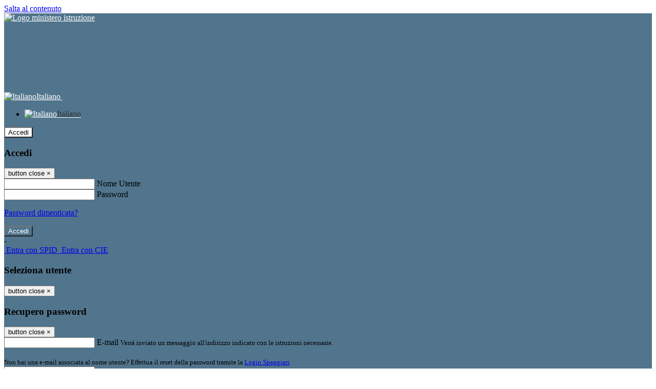

--- FILE ---
content_type: text/html; charset=UTF-8
request_url: https://www.icdelianuova.edu.it/pagine/pon
body_size: 16678
content:

<!DOCTYPE html>
<html lang="it">
<head>
<title>PON | Istituto Comprensivo Delianuova</title>
<meta http-equiv="Content-Type" content="text/html; charset=UTF-8">
<meta name="viewport" content="width=device-width, initial-scale=1, shrink-to-fit=no">
<meta name="title" content="PON | Istituto Comprensivo Delianuova">
<meta name="description" content="PON">
<meta name="keywords" content="">
<meta name="pvw-sede_codice" content="RCME0040">
<meta name="category" content="Education">


<meta property="og:locale" content="it">
<meta property="og:type" content="article">
<meta property="og:title" content="PON">
<meta property="og:description" content="PON">
<meta property="og:image" content="">



<link rel="icon" href="https://scaling.spaggiari.eu/RCME0040/favicon/99.png&amp;rs=%2FtccTw2MgxYfdxRYmYOB6AaWDwig7Mjl0zrQBslusFLrgln8v1dFB63p5qTp4dENr3DeAajXnV%2F15HyhNhRR%2FG8iNdqZaJxyUtaPePHkjhBWQioJKGUGZCYSU7n9vRa%2FmjC9hNCI%2BhCFdoBQkMOnT4UzIQUf8IQ%2B8Qm0waioy5M%3D">
<link rel="apple-touch-icon" href="https://scaling.spaggiari.eu/RCME0040/favicon/99.png&amp;rs=%2FtccTw2MgxYfdxRYmYOB6AaWDwig7Mjl0zrQBslusFLrgln8v1dFB63p5qTp4dENr3DeAajXnV%2F15HyhNhRR%2FG8iNdqZaJxyUtaPePHkjhBWQioJKGUGZCYSU7n9vRa%2FmjC9hNCI%2BhCFdoBQkMOnT4UzIQUf8IQ%2B8Qm0waioy5M%3D">

<link rel="stylesheet" href="/pvw2/css/bootstrap-italia.min.css?v=20260121">
<link rel="stylesheet" href="/pvw2/css/font-awesome.css?v=20260121">
<link rel="stylesheet" href="/pvw2/css/xfonts.css?v=20260121">
<link rel="stylesheet" href="/pvw2/css/common.css?v=20260121">
<link rel="stylesheet" href="/pvw2/css/spid.css?v=20260121">
<link rel="stylesheet" href="/commons/lib/jsx/jQuery/plugins/realperson/jquery.realperson.css?v=20260121">

<style>
body
{
font-family: 'Titillium Web';
background-color: #FFFFFF;
}



a, a:hover
{
color: #0000EE;
}

.form-check [type="checkbox"]:checked + label::after
{
border-color: #333;
background-color: #333;
color: #fff;
}

.login_bg
{
background-color: #51758D;
}

.login_text, .login_text:hover
{
color: #FFFFFF;
}

.logo_bg
{
background-color: #FFFFFF;
}

.logo_text, .logo_text:hover
{
color: #000000;
}

.menu_bg
{
background-color: #F5F5F5;
}

.menu_text, .menu_text:hover
{
color: #000000;
}

.footer_bg
{
background-color: #51758D;
}

.footer_text, .footer_text:hover
{
color: #FFFFFF;
}

.primario_text, .primario_text:hover
{
color: #354D5C;
}

.secondario_text, .secondario_text:hover
{
color: #333333;
}


/*===================================================*/
/* Personalizzazione Sfondo Testata / Menù / Footer */
/*=================================================*/

.it-header-wrapper .it-header-slim-wrapper {
background: #51758D;
}

.it-header-slim-wrapper .it-header-slim-wrapper-content a {
color: #FFFFFF;
}

.it-header-slim-wrapper .it-header-slim-wrapper-content .modal a {
color: #0000EE;
}

.it-header-slim-wrapper .it-header-slim-wrapper-content a .icon {
fill: #FFFFFF;
}

.it-header-wrapper .it-header-center-wrapper {
background-color: #FFFFFF!important;
}

.it-header-center-wrapper .it-header-center-content-wrapper .it-brand-wrapper a {
color: #000000;
}

.it-header-wrapper .it-header-navbar-wrapper {
background: #F5F5F5;
}

.navbar .navbar-collapsable .navbar-nav li a.nav-link {
color: #000000;
}

.navbar .navbar-collapsable .navbar-nav li a.nav-link.dropdown-toggle svg {
fill: #000000;
}

.it-header-wrapper .it-header-navbar-wrapper .custom-navbar-toggler svg
{
fill: #FFFFFF;
}



/*==========================================*/
/* Sezione Footer */
/*==========================================*/

.it-footer .it-footer-main {
background-color: #51758D;
}

.it-footer-main
{
font-family: "Titillium Web"!important;
color: #FFFFFF;
}

.it-footer-main h3{
color: #FFFFFF;
}

.it-footer-main a{
color: #FFFFFF;
}


/*==========================================*/
/* Login / Social */
/*==========================================*/

.it-header-slim-wrapper .it-header-slim-wrapper-content .header-slim-right-zone .it-access-top-wrapper button {
background: #FFFFFF;
color: #000000;
}

.it-header-slim-wrapper .it-header-slim-wrapper-content .header-slim-right-zone .it-access-top-wrapper input {
background: #FFFFFF;
color: #000000;
}

.it-header-slim-wrapper .it-header-slim-wrapper-content .header-slim-right-zone .it-access-top-wrapper button:hover {
background: #FFFFFF;
}

.it-header-slim-wrapper .it-header-slim-wrapper-content .header-slim-right-zone .link-list-wrapper ul li a span {
color: #333;
}

.it-nav-wrapper .it-header-center-wrapper .it-header-center-content-wrapper .it-right-zone {
color: #000000;
}

.it-nav-wrapper .it-header-center-wrapper .it-header-center-content-wrapper .it-right-zone .it-socials ul .icon {
fill: #000000;
}

.it-nav-wrapper .it-header-center-wrapper .it-header-center-content-wrapper .it-right-zone .it-socials ul li a:hover .icon {
fill: #51758D;
}

img.avatar-profile {
border: 2px solid #FFFFFF;
}

/*==========================================*/
/* Login Modal Form */
/*==========================================*/

.modal-dialog .modal-content .md-form label.active {
color: #51758D;
}

.modal-dialog .modal-content .btn.color-box {
color: #FFFFFF;
}

.modal-dialog .modal-content .color-box {
background: #51758D!important;
}

.modal-dialog .modal-content .btn .fab {
color: #51758D!important;
}


/*==========================================*/
/* Logo - Intestazione*/
/*==========================================*/
.it-brand-wrapper .testo_t1, .it-brand-wrapper .testo_t2, .it-brand-wrapper .testo_t3
{
font-family: 'Titillium Web';
color: #000000;
}


/*==========================================*/
/* Menu di navigazione*/
/*==========================================*/

.it-header-navbar-wrapper .link-list-wrapper ul li a span {
color: #333333!important;
}

.it-header-navbar-wrapper .link-list-wrapper ul li a:hover span {
color: #333333!important;
}

.it-header-wrapper .it-nav-wrapper .it-header-navbar-wrapper.sticky
{
background-color: #F5F5F5;
}

.navbar .dropdown-menu
{
background-color: #FFFFFF;
}

.navbar .dropdown-menu::before {
background-color: #FFFFFF;
}


/*==========================================*/
/* Sezione News */
/*==========================================*/

.sezione-notizie .card .card-body h3.card-title {
color: #354D5C;
}

.sezione-notizie a.read-more {
color: #333333;
}

.sezione-notizie .card .card-body h3 a {
color: #354D5C;
}

.sezione-notizie .card .card-body h3 a:hover {
color: #354D5C;
}

.sezione-notizie .card .card-body p {
font-family: "Titillium Web";
}

.sezione-notizie .card .card-body p {
color: #333333;
}

.sezione-notizie .card:hover
{
outline: 3px solid #0000EE;
}


/*==========================================*/
/* Sezione news a scorrimento */
/*==========================================*/

.sezione-scorrimento .card .card-body h3 a
{
color: #354D5C;
}


/*==========================================*/
/* Widgets */
/*==========================================*/

#amministrativo .sezione-ammin:hover
{
outline: 3px solid #0000EE;
}

.sezione-widgets .widget:hover, .sezione-widgets .widget-servizi:hover
{
outline: 3px solid #0000EE;
}


/*==========================================*/
/* Eventi */
/*==========================================*/

.planning-calendar {
font-family: "Titillium Web";
}

.planning-day-listed:focus {
background-color: #FFFFFF;
}

.planning-day.planning-day-today {
background-color: #FFFFFF;
}

.latest-news-feed .latest-news-feed-header{
background-color: #51758D;
color: #FFFFFF;
}

.latest-news-feed .latest-news-feed-body h3 a,
.latest-news-feed .latest-news-feed-body h3 a:hover{
color: #354D5C;
font-family: "Titillium Web";
}

.planning-day.planning-day-today .planning-day-num
{
color: #000000;
}

.planning-day.planning-day-listed.focus--mouse .planning-day-num
{
color: #000000;
}

.planning-day.planning-day-listed:focus .planning-day-num
{
color: #000000;
}

/*==========================================*/
/* Back to top */
/*==========================================*/

.back-to-top, .back-to-top:hover {
background: #FFFFFF;
}

.icon-light {
fill: #000000 !important;
}

/*==========================================*/
/* Breadcrumb & Bottone Scarica Visualizza */
/*==========================================*/

.breadcrumb-container .breadcrumb .breadcrumb-item.active a {
color: #354D5C;
}

.breadcrumb-container .breadcrumb .breadcrumb-item a {
color: #333;
}


.btn-warning {
color: #fff!important;
background-color: #51758D;
border-color: #51758D;
}

.btn-warning:hover {
color: #fff!important;
background-color: #3f3e3e;
border-color: #3f3e3e;
}

/*==========================================*/
/* Pagina Semplice */
/*==========================================*/

.contenuto-sito h1
{
color: #354D5C;
}

.contenuto-sito p a {
color: #0000EE;
}

/*==========================================*/
/* Gruppo di Pagine */
/*==========================================*/

.contenuto-sito .section-gruppo-pagina .content-index--menu ul.lv1 li.list-element.lv1>.media {
background-color: #51758D;
color: #FFFFFF!important;
border-bottom: 0px;
}

.contenuto-sito .section-gruppo-pagina .content-index--menu ul.lv1 li.list-element.lv1>.media a {
color: #FFFFFF!important;
border-bottom: 0px;
}


/*==========================================*/
/* Panoramica */
/*==========================================*/

.contenuto-sito.contenuto-panoramica .section_title
{
background: #F5F5F5;
}

.contenuto-sito.contenuto-panoramica h1, .contenuto-sito.contenuto-panoramica p
{
color: #000000;
}


/*==========================================*/
/* Schede / Servizi */
/*==========================================*/

.contenuto-schede-index .section_title
{
background: #F5F5F5;
}

.contenuto-schede-index .section_title h1, .contenuto-schede-index .section_title p
{
color: #000000;
}


/*==========================================*/
/* News */
/*==========================================*/
.contenuto-sito .pagina .card.card-big .flag-icon{
background: #51758D;
}

.contenuto-sito .pagina .card.border-left-card {
border-left: 5px solid #51758D;
}

.contenuto-sito .pagina .card.card-big .card-body p{
font-family: "Titillium Web",Geneva,Tahoma,sans-serif;
}


/*==========================================*/
/* Amministrazione / Albo */
/*==========================================*/

.amministrazione-trasparente .indice .categorie li.categorie-item.titolo_trasparenza {
background-color: #51758D!important;
}

.amministrazione-trasparente .indice .categorie li.categorie-item.titolo_trasparenza label{
color: #FFFFFF!important;
}

.amministrazione-trasparente .indice .categorie li.categorie-item.oggetto_trasparenza a{
color: #354D5C;
}

.badge-light{
color: #FFFFFF;
background-color: #51758D;
}

/* Colonna DX*/

.amministrazione-trasparente .trasparenza-content .tabella-ricerca .search-table2 button{
border: 1px solid #ddd;
background: #fff;
}

.amministrazione-trasparente .trasparenza-content #box-search {
border: 1px solid #ddd;
background: #fff;
}

.amministrazione-trasparente .trasparenza-content #box-categoria {
border: 1px solid #ddd;
background: #fff;
}

.amministrazione-trasparente .trasparenza-content #box-search .form_sez_trasparenza {
color: #767676!important;
}

.amministrazione-trasparente .trasparenza-content #box-categoria .select_trasparenza {
color: #333333;
}


/*==========================================*/
/* Pagina Speciale 1 */
/*==========================================*/

.tabella-standard #testata-tabella, .tabella-standard2 #testata-tabella
{
background:#51758D;
color:#FFFFFF;
}

table .odd{
background:#f9f9f9;
}
table .even{
background:#eee;
}

.tabella #testata-tabella{
background:#51758D;
color:white;
}

.tabella td, .tabella th{
border: 1px solid #fff;
}

span.orari-precise {
color: #333;
}

span.docente-attivo {
color: #333;
}

#serbatoio-pon #testata-serbatoio {
background:#51758D;
color:white;
}

#serbatoio-pon td, #serbatoio-pon th{
border: 1px solid #ccc;
}

/*==========================================*/
/* Pagina Speciale 2: Galleria Video; */
/*==========================================*/

.contenuto-sito .boxvideo {
background-color: #eee;
}

.contenuto-sito .box-video{
background: #fff;
box-shadow: 0 1px 1px rgba(0, 0, 0, 0.15);
}

.video-card-slide .it-video-card-slide {
border: 1px solid #e3e4e6;
}

.video-card-slide .it-video-card-slide .owl-nav button{
background-color: #51758D;
color: #fff;
}

.video-card-slide .it-video-card-slide .owl-dots .owl-dot {
background: #51758D;
}

/*==========================================*/
/* Pagina Speciale 3: Contatti */
/*==========================================*/

.sezione-contatti {
border: 1px solid #e3e3e3;
background-color: #f5f5f5;
}

.sezione-contatti .contact-dati .unico-info p{
color: #354D5C;
}

.sezione-contatti .contact-dati .unico-info a{
color: #000;
}

.sezione-contatti .card:after {
background-color: #fff;
}

.sezione-contatti .title-contact h3 {
color: #354D5C;
}

.sezione-contatti .form-group .input-group-text {
color: #495057;
background-color: #e9ecef;
border: 1px solid #ced4da;
border-radius: .25rem;
}

.sezione-contatti .form-group .input-group input {
border-top: 1px solid #f5f5f5;
}

.sezione-contatti .card-body .send-button .btn-rounded {
color: #333333;
background-color: #FFFFFF;
}

/* ---------------------------*/

.sezione-informazione-scuola {
border: 1px solid #e3e3e3;
background-color: #f5f5f5;
}

.sezione-informazione-scuola #tabelle-orari {
background-color: #fff;
}

.sezione-informazione-scuola #tabelle-orari td {
border: 1px solid#ccc;
}

.sezione-informazione-scuola .nota-bene a {
color: #354D5C;
}


/*==========================================*/
/* Varie */
/*==========================================*/

.rssmaintitle
{
background-color: #51758D;
color: #FFFFFF;
}

.rsstitle
{
color: #354D5C;
}

.rsstext
{
color: #333333;
}

:focus:not(.focus--mouse):not([data-focus-mouse="true"]) {
border-color: #0000EE !important;
box-shadow: 0 0 0 2px #0000EE !important;
outline: 0 !important;
}


/*==========================================*/
/* MEDIA QUERIES */
/*==========================================*/

@media (max-width: 1200px) and (min-width: 992px){

}

@media (max-width: 991px) and (min-width: 768px){
.it-header-wrapper .it-header-navbar-wrapper {
background: none;
color: #FFFFFF;
}

img.avatar-profile {
border: 2px solid #FFFFFF;
}

.navbar .navbar-collapsable .menu-wrapper {
background-color: #F5F5F5;
}

.navbar .navbar-collapsable .navbar-nav li a.nav-link {
color: #000000;
}

.it-header-navbar-wrapper .link-list-wrapper ul li h3 {
color: #000000;
}

.navbar .navbar-collapsable .navbar-nav li a.nav-link.dropdown-toggle svg {
fill: #000000;
}

.it-header-navbar-wrapper .link-list-wrapper ul li a span {
color: #333333!important;
}

.it-header-navbar-wrapper .link-list-wrapper ul li a:hover span {
color: #333333!important;
}

.amministrazione-trasparente .trasparenza-content #box-categoria .select_trasparenza {
color: #333333;
}
}

@media (max-width: 767px) and (min-width: 408px){
}

@media (max-width: 767px){
.it-header-wrapper .it-header-navbar-wrapper {
background: none;
color: #FFFFFF;
}

img.avatar-profile {
border: 2px solid #FFFFFF;
}

.navbar .navbar-collapsable .menu-wrapper {
background-color: #F5F5F5;
}

.navbar .navbar-collapsable .navbar-nav li a.nav-link {
color: #000000;
}


.it-header-navbar-wrapper .link-list-wrapper ul li h3 {
color: #000000;
}

.navbar .navbar-collapsable .navbar-nav li a.nav-link.dropdown-toggle svg {
fill: #000000;
}

.it-header-navbar-wrapper .link-list-wrapper ul li a span {
color: #333333!important;
}

.it-header-navbar-wrapper .link-list-wrapper ul li a:hover span {
color: #333333!important;
}

.video-card-slide .it-video-card-slide {
border: 1px solid #e3e4e6;
}
}
</style>




<link rel="stylesheet" href="/pvw2/css/fotorama.css?v=20260121">
<!-- <link rel="stylesheet" href="/pvw2/lib/js/jstree/themes/default/style.min.css"> -->





<!-- matomo:na -->

</head>


<body>
<a class="skip-link screen-reader-text" href="#maincontent">Salta al contenuto</a>
<header class="it-header-wrapper">
<div class="it-header-slim-wrapper">
<div class="container">
<div class="row">
<div class="col-12">
<div class="it-header-slim-wrapper-content">
<div class="nav-mobile">

<a href="https://www.miur.gov.it/" target="_blank" title="Link ministero istruzione"><img src="/pvw2/img/logo-ministero.png" class="img-ministero" alt="Logo ministero istruzione"></a>


</div>
<!-- Sezione Autenticazione / Scelta Lingua -->
<div class="header-slim-right-zone">
<!-- multilang space -->

<div class="nav-item dropdown">
<a class="nav-link dropdown-toggle" href="#" data-toggle="dropdown" aria-expanded="false">
<img src="/pvw2/img/langs/it.png" alt="Italiano" class="lang-icon"><span class="d-none d-md-block ml-1" aria-hidden="true">Italiano</span>
<svg class="icon d-none d-lg-block">
<use xlink:href="/pvw2/img/sprite.svg#it-expand"></use>
</svg>
</a>
<div class="dropdown-menu">
<div class="row">
<div class="col-12">
<div class="link-list-wrapper">
<ul class="link-list">

<li>
<a class="list-item language_select active" href="#" data-lang="it">
<img src="/pvw2/img/langs/it.png" alt="Italiano" class="lang-icon"><span class="ml-1" aria-hidden="true">Italiano</span>
</a>
</li>


</ul>
</div>
</div>
</div>
</div>
</div>


<div class="it-access-top-wrapper">

<button class="btn btn-primary btn-sm" data-toggle="modal" data-target="#LoginModalForm"><i aria-hidden="true" class="fa fa-user-circle"></i> Accedi</button>


</div>
</div>

<!-- Modal cerca -->

<div class="modal fade" id="searchModal" tabindex="-1" role="dialog" aria-labelledby="searchModalTitle" style="display: none;" aria-hidden="true">
<div class="modal-dialog" role="document">
<div class="modal-content">
<form role="search" action="/cerca">
<div class="modal-header-fullsrc">
<div class="container">
<div class="row">
<div class="col-11">
<h2 class="modal-title" id="searchModalTitle">
Cerca
</h2>
</div>
<div class="col-1 pt-xl-3 pt-2">
<button type="button" class="close" data-dismiss="modal" aria-label="Chiudi ricerca" aria-hidden="false">
<svg class="icon">
<use xlink:href="/pvw2/img/sprite.svg#it-close-big"></use>
</svg>
</button>
</div>
</div>
</div>
</div>
<div class="modal-body-search">
<div class="container">
<div class="row" aria-hidden="false">
<div class="col-lg-12 col-md-12 col-sm-12">
<div class="form-group">
<div class="input-group">
<label for="cerca-txt" class="sr-only active">Cerca</label>
<input type="hidden" name="tipo" value="cerca">
<input type="text" name="cerca_sito" class="form-control" id="cerca-txt" placeholder="Cerca nel sito" data-element="search-modal-input">
<div class="input-group-append">
<button type="submit" class="btn btn-secondary mt-2" data-element="search-submit">Cerca</button>
</div>
</div>
</div>
</div>
</div>
<div class="row">
<div class="col-12">

<fieldset class="mb-3">
<legend>Filtra per argomento</legend>

<a href="/cerca?tag=consigli di classe"><span class="badge badge-outline-primary rounded-pill p-2 mb-2">Consigli di classe</span></a>


<a href="/cerca?tag=consigli di istituto"><span class="badge badge-outline-primary rounded-pill p-2 mb-2">Consigli di istituto</span></a>


<a href="/cerca?tag=didattica"><span class="badge badge-outline-primary rounded-pill p-2 mb-2">Didattica</span></a>


<a href="/cerca?tag=istituto"><span class="badge badge-outline-primary rounded-pill p-2 mb-2">Istituto</span></a>


<a href="/cerca?tag=offerta formativa"><span class="badge badge-outline-primary rounded-pill p-2 mb-2">Offerta formativa</span></a>


<a href="/cerca?tag=organigramma"><span class="badge badge-outline-primary rounded-pill p-2 mb-2">Organigramma</span></a>


<a href="/cerca?tag=privacy"><span class="badge badge-outline-primary rounded-pill p-2 mb-2">Privacy</span></a>


<a href="/cerca?tag=ragioneria"><span class="badge badge-outline-primary rounded-pill p-2 mb-2">Ragioneria</span></a>


<a href="/cerca?tag=regolamento d&#039;istituto"><span class="badge badge-outline-primary rounded-pill p-2 mb-2">Regolamento d&#039;istituto</span></a>


<a href="/cerca?tag=scuola dell&#039;infanzia"><span class="badge badge-outline-primary rounded-pill p-2 mb-2">Scuola dell&#039;infanzia</span></a>


<a href="/cerca?tag=scuola primaria"><span class="badge badge-outline-primary rounded-pill p-2 mb-2">Scuola primaria</span></a>


<a href="/cerca?tag=scuola secondaria"><span class="badge badge-outline-primary rounded-pill p-2 mb-2">Scuola secondaria</span></a>


<a href="/cerca?tag=segreteria"><span class="badge badge-outline-primary rounded-pill p-2 mb-2">Segreteria</span></a>


<a href="/cerca?tag=sicurezza"><span class="badge badge-outline-primary rounded-pill p-2 mb-2">Sicurezza</span></a>


</fieldset>


</div>
</div>
</div>
</div>
</form>
</div>
</div>
</div>


<!-- /Modal cerca -->

<!-- Modal Login -->
<div class="modal fade" id="LoginModalForm" tabindex="-1" role="dialog" aria-labelledby="myModalLabel" aria-hidden="true">
<div class="modal-dialog" role="document">
<div class="modal-content login-form">
<div class="modal-testata text-center">
<h3 class="modal-title w-100 dark-grey-text font-weight-bold my-3" id="myModalLabel"><strong>Accedi</strong></h3>
<button type="button" class="close" data-dismiss="modal" aria-label="Close"><span class="sr-only">button close</span>
<span aria-hidden="true">&times;</span>
</button>
</div>
<div class="modal-body mx-4">
<div class="md-form mb-5">
<input type="email" id="accedi-mail" class="form-control validate">
<label data-error="wrong" data-success="right" for="accedi-mail">Nome Utente</label>
</div>
<div class="md-form pb-3">
<input type="password" id="accedi-pwd" class="form-control validate">
<label data-error="wrong" data-success="right" for="accedi-pwd">Password</label>
<p class="font-small color-text d-flex justify-content-end"><a href="#" class="color-text ml-1 pwd-reset">Password dimenticata?</a></p>
</div>
<div class="md-form pb-1">
<div class="alert alert-danger accedi-error d-none" role="alert">

</div>
</div>
<div class="text-center mb-3">
<input type="button" value="Accedi" class="btn color-box btn-block btn-rounded z-depth-1a btn-accedi"/>
</div>
<div class="text-center mb-3">
-
</div>
<div class="text-center mb-3">
<a href="#" class="spid_btn italia-it-button italia-it-button-size-m button-spid" aria-haspopup="true" aria-expanded="false"
onclick="window.location.href='https://web.spaggiari.eu/home/app/default/loginsp.php?act=spidLoginPV&custcode=RCME0040&fin=https%3A%2F%2Fwww.icdelianuova.edu.it%2Fpvw2%2Fapp%2Fdefault%2Fpvwauthspid.php%3Fact%3DloginSPID%26rel%3DaHR0cHM6Ly93d3cuaWNkZWxpYW51b3ZhLmVkdS5pdC9wYWdpbmUvcG9u'">
<span class="italia-it-button-icon">
<img src="/home/img/spid_btn/spid-ico-circle-bb.svg" onerror="this.src='/home/img/spid_btn/spid-ico-circle-bb.png'; this.onerror=null;" alt="" />
</span>
<span class="italia-it-button-text">Entra con SPID</span>
</a>
<a href="#" class="spid_btn italia-it-button italia-it-button-size-m button-spid" aria-haspopup="true" aria-expanded="false"
onclick="window.location.href='https://web.spaggiari.eu/home/app/default/loginsp.php?act=spidLoginPV&custcode=RCME0040&fin=https%3A%2F%2Fwww.icdelianuova.edu.it%2Fpvw2%2Fapp%2Fdefault%2Fpvwauthspid.php%3Fact%3DloginSPID%26rel%3DaHR0cHM6Ly93d3cuaWNkZWxpYW51b3ZhLmVkdS5pdC9wYWdpbmUvcG9u'">
<span class="italia-it-button-icon">
<img src="/home/img/cie-graphics-master/SVG/Logo_CIE_ID.svg" onerror="this.src='/home/img/cie-graphics-master/PNG/entra con cie.png'; this.onerror=null;" alt="" />
</span>
<span class="italia-it-button-text">Entra con CIE</span>
</a>
</div>
</div>
</div>
</div>
</div>
<!-- /Modal Login -->

<!-- Modal selezione utente -->
<div class="modal fade" id="UserSelectModalForm" tabindex="-1" role="dialog" aria-labelledby="myModalLabel2" aria-hidden="true">
<div class="modal-dialog" role="document">
<div class="modal-content login-form">
<div class="modal-testata text-center">
<h3 class="modal-title w-100 dark-grey-text font-weight-bold my-3" id="myModalLabel2"><strong>Seleziona utente</strong></h3>
<button type="button" class="close" data-dismiss="modal" aria-label="Close"><span class="sr-only">button close</span>
<span aria-hidden="true">&times;</span>
</button>
</div>
<div class="modal-body mx-4">

</div>
</div>
</div>
</div>
<!-- /Modal selezione utente -->

<!-- Modal pwd dimenticata -->
<div class="modal fade" id="ForgotPwdModalForm" tabindex="-1" role="dialog" aria-labelledby="myModalLabel3" aria-hidden="true">
<div class="modal-dialog" role="document">
<div class="modal-content login-form">
<div class="modal-testata text-center">
<h3 class="modal-title w-100 dark-grey-text font-weight-bold my-3" id="myModalLabel3"><strong>Recupero password</strong></h3>
<button type="button" class="close" data-dismiss="modal" aria-label="Close"><span class="sr-only">button close</span>
<span aria-hidden="true">&times;</span>
</button>
</div>
<div class="modal-body mx-4">
<form id="pvw-reminder-form">
<div class="md-form pb-3">
<input type="email" id="forgot-mail" name="eml" class="form-control validate">
<label data-error="wrong" data-success="right" for="forgot-mail">E-mail</label>
<small>Verrà inviato un messaggio all'indirizzo indicato con le istruzioni necessarie.</small><br><br>
<small>Non hai una e-mail associata al nome utente? Effettua il reset della password tramite la
<a href="https://web.spaggiari.eu" target="_blank">Login Spaggiari</a></small>
</div>
<div class="md-form pb-1">
<input type="text" name="captcha" class="captcha" placeholder="Codice di controllo">
</div>
<div class="md-form pb-1">
<div class="alert alert-success reset-success d-none" role="alert">
E-mail inviata, si prega di controllare la casella di posta elettronica!
</div>
</div>
<div class="md-form pb-1">
<div class="alert alert-danger reset-error d-none" role="alert">

</div>
</div>
<div class="text-center mb-3">
<input type="hidden" value="akRSPWRQ" name="a">
<input type="button" value="Invia" class="btn color-box btn-block btn-rounded z-depth-1a btn-reminder"/>
</div>
</form>
</div>
</div>
</div>
</div>
<!-- /Modal pwd dimenticata -->

<!-- Modal vari -->
<div class="modal fade" tabindex="-1" role="dialog" id="error-modal" data-backdrop="static" data-keyboard="false">
<div class="modal-dialog modal-dialog-centered" role="document">
<div class="modal-content">
<div class="modal-header">
<span class="modal-title"><strong>Errore</strong></span>
</div>
<div class="modal-body">
<div class="row">
<div class="col-12 text-center mt-1">
<i aria-hidden="true" class="fas fa-times-circle error-modal-icon"></i>
<p class="error-modal-text text-center mt-2 mb-0"></p>
</div>
</div>
</div>
<div class="modal-footer">
<button type="button" class="btn btn-secondary btn-azione" data-dismiss="modal">Chiudi</button>
</div>
</div>
</div>
</div>
<div class="modal fade" tabindex="-1" role="dialog" id="ok-modal" data-backdrop="static" data-keyboard="false">
<div class="modal-dialog modal-dialog-centered" role="document">
<div class="modal-content">
<div class="modal-header">
<span class="modal-title"><strong>Successo</strong></span>
</div>
<div class="modal-body">
<div class="row">
<div class="col-12 text-center mt-1">
<i aria-hidden="true" class="fas fa-check-circle ok-modal-icon"></i>
<p class="ok-modal-text text-center mt-2 mb-0"></p>
</div>
</div>
</div>
<div class="modal-footer">
<button type="button" class="btn btn-secondary btn-azione" data-dismiss="modal">Chiudi</button>
</div>
</div>
</div>
</div>
<div class="modal fade" tabindex="-1" role="dialog" id="info-modal" data-backdrop="static" data-keyboard="false">
<div class="modal-dialog modal-dialog-centered" role="document">
<div class="modal-content">
<div class="modal-header">
<span class="modal-title"><strong>Informazione</strong></span>
</div>
<div class="modal-body">
<div class="row">
<div class="col-12 text-center mt-1">
<i aria-hidden="true" class="fas fa-info-circle info-modal-icon"></i>
<p class="info-modal-text text-center mt-2 mb-0"></p>
</div>
</div>
</div>
<div class="modal-footer">
<button type="button" class="btn btn-secondary btn-azione" data-dismiss="modal">Chiudi</button>
</div>
</div>
</div>
</div>
<div class="modal fade" tabindex="-1" role="dialog" id="loading-modal" data-backdrop="static" data-keyboard="false">
<div class="modal-dialog modal-dialog-centered" role="document">
<div class="modal-content">
<div class="modal-header">
<span class="modal-title" style="font-weight:bold">Attendere...</span>
</div>
<div class="modal-body">
<div class="row">
<div class="col-12 text-center py-5 px-5">
<div class="d-flex justify-content-center">
<div class="spinner-border" role="status"></div>
</div>
Attendere il completamento dell'operazione...
</div>
</div>
</div>
</div>
</div>
</div>
<div class="modal fade" id="sp-event-modal" tabindex="-1" role="dialog" aria-hidden="true">
<div class="modal-dialog modal-xl" role="document">
<div class="modal-content">
<div class="modal-body mx-4">

</div>
<div class="modal-footer">
<div class="btn-modal-fixed-top-right">
<button type="button" class="btn btn-outline-secondary btn-modal-close" data-dismiss="modal" data-tooltip="tooltip" title="Chiudi">
<span class="sr-only">Chiudi</span>
<svg class="icon">
<use xlink:href="/pvw2/img/sprite.svg#it-close-big"></use>
</svg>
</button>
</div>
</div>
</div>
</div>
</div>
<div class="modal fade" id="content-modal" tabindex="-1" role="dialog" aria-hidden="true">
<div class="modal-dialog modal-xl" role="document">
<div class="modal-content">
<div class="modal-body">

</div>
<div class="modal-footer">
<div class="btn-modal-fixed-top-right">
<button type="button" class="btn btn-outline-secondary btn-modal-close" data-dismiss="modal" data-tooltip="tooltip" title="Chiudi">
<span class="sr-only">Chiudi</span>
<svg class="icon">
<use xlink:href="/pvw2/img/sprite.svg#it-close-big"></use>
</svg>
</button>
</div>
</div>
</div>
</div>
</div>
<!-- /Modal vari -->
</div>
</div>
</div>
</div>
</div>
<div class="it-nav-wrapper">
<div class="it-header-center-wrapper">
<div class="container">
<div class="row">
<div class="col-12">
<div class="it-header-center-content-wrapper">
<div class="it-brand-wrapper">
<a href="/" title="Torna alla homepage">

<div>
<span class="media">
<img class="align-self-center logo_scuola" src="https://scaling.spaggiari.eu/RCME0040/logo/105.png&amp;rs=%2FtccTw2MgxYfdxRYmYOB6HjkoZcUOGTiYi6QRxuVV5sOGTp63rmnr%2BRTYVh7%2BFO%2FGwXtspJHA9p4BXfBXCcE%2BNfMTv1f63V8Ma7anOoEpmr1vY686jQADlCXWoD41fhLPKDeb5KzEXlN3xj5VLED2HK76ruGkCrzhAMWUaH%2BXdg%3D" alt="Istituto Comprensivo Delianuova">

</span>
</div>


</a>
</div>
<div class="it-right-zone">
<div class="it-search-wrapper">
<div class="hidden-xs search" style="float:right;">
<div class="pull-right">
<span class="input-group-btn">
<button class="btn-search search-link rounded-icon" type="button" data-toggle="modal" data-target="#searchModal" aria-label="Apri ricerca" data-element="search-modal-button">
<svg class="icon">
<use xlink:href="/pvw2/img/sprite.svg#it-search"></use>
</svg>
</button>
</span>
</div>
</div>
</div>
</div>
</div>
</div>
</div>
</div>
</div>


<div id="navigation-bar" class="it-header-navbar-wrapper">
<div class="container">
<div class="row">
<div class="col-12">
<nav class="navbar navbar-expand-lg has-megamenu" aria-label="Menu principale">
<button class="custom-navbar-toggler" type="button" aria-controls="nav10" aria-expanded="false" aria-label="Toggle navigation" data-target="#nav10">
<svg class="icon">
<use xlink:href="/pvw2/img/sprite.svg#it-burger"></use>
</svg>
</button>
<div class="navbar-collapsable" id="nav10">
<div class="overlay"></div>
<div class="close-div sr-only">
<button class="btn close-menu" type="button"><span class="it-close"></span>close</button>
</div>
<div class="menu-wrapper">
<ul class="navbar-nav" data-element="menu">

<li class="nav-item dropdown">
<a class="nav-link dropdown-toggle" href="#" data-toggle="dropdown" aria-expanded="false">
<span>Scuola</span>
<svg class="icon icon-xs">
<use xlink:href="/pvw2/img/sprite.svg#it-expand"></use>
</svg>
</a>

<div class="dropdown-menu">
<div class="link-list-wrapper">
<ul class="link-list" data-element="school-submenu">

<li class="d-none">
<a class="list-item" href="/panoramica/Scuola" target="_self" data-element="overview">
<span><strong>Panoramica</strong></span>
</a>
</li>


<li>
<a class="list-item" href="/pagine/presentazione" target="_self" >
<span>Presentazione</span>
</a>
</li>


<li>
<a class="list-item" href="/luoghi" target="_self" data-element="school-locations">
<span>I luoghi</span>
</a>
</li>


<li>
<a class="list-item" href="/persone" target="_self" >
<span>Le persone</span>
</a>
</li>


<li>
<a class="list-item" href="/pagine/i-numeri-della-scuola" target="_self" >
<span>I numeri della scuola</span>
</a>
</li>


<li>
<a class="list-item" href="/carte-della-scuola" target="_self" >
<span>Le carte della scuola</span>
</a>
</li>


<li>
<a class="list-item" href="/organizzazione" target="_self" >
<span>Organizzazione</span>
</a>
</li>


<li>
<a class="list-item" href="/pagine/la-storia" target="_self" >
<span>La storia</span>
</a>
</li>


</ul>
</div>
</div>
</li>


<li class="nav-item dropdown">
<a class="nav-link dropdown-toggle" href="#" data-toggle="dropdown" aria-expanded="false">
<span>Servizi</span>
<svg class="icon icon-xs">
<use xlink:href="/pvw2/img/sprite.svg#it-expand"></use>
</svg>
</a>

<div class="dropdown-menu">
<div class="link-list-wrapper">
<ul class="link-list" data-element="services-submenu">

<li class="d-none">
<a class="list-item" href="/panoramica/Servizi" target="_self" data-element="overview">
<span><strong>Panoramica</strong></span>
</a>
</li>


<li>
<a class="list-item" href="/servizi-famiglie" target="_self" data-element="service-type">
<span>Famiglie e studenti</span>
</a>
</li>


<li>
<a class="list-item" href="/servizi-personale" target="_self" data-element="service-type">
<span>Personale scolastico</span>
</a>
</li>


<li>
<a class="list-item" href="/percorsi-studio" target="_self" >
<span>Percorsi di studio</span>
</a>
</li>


</ul>
</div>
</div>
</li>


<li class="nav-item dropdown">
<a class="nav-link dropdown-toggle" href="#" data-toggle="dropdown" aria-expanded="false">
<span>Novità</span>
<svg class="icon icon-xs">
<use xlink:href="/pvw2/img/sprite.svg#it-expand"></use>
</svg>
</a>

<div class="dropdown-menu">
<div class="link-list-wrapper">
<ul class="link-list" data-element="news-submenu">

<li class="d-none">
<a class="list-item" href="/panoramica/Novit%C3%A0" target="_self" data-element="overview">
<span><strong>Panoramica</strong></span>
</a>
</li>


<li>
<a class="list-item" href="/archivio-news" target="_self" >
<span>Le notizie</span>
</a>
</li>


<li>
<a class="list-item" href="/comunicati" target="_self" >
<span>Le circolari</span>
</a>
</li>


<li>
<a class="list-item" href="/pagine/calendario-eventi" target="_self" >
<span>Calendario eventi</span>
</a>
</li>


<li>
<a class="list-item" href="/albo-online" target="_self" >
<span>Albo online</span>
</a>
</li>


<li>
<a class="list-item" href="/pagine/2024" target="_self" >
<span>Dicono di noi</span>
</a>
</li>


<li>
<a class="list-item" href="/pagine/elezioni-cspi-2024-" target="_self" >
<span>ELEZIONI C.S.P.I.</span>
</a>
</li>


</ul>
</div>
</div>
</li>


<li class="nav-item dropdown">
<a class="nav-link dropdown-toggle" href="#" data-toggle="dropdown" aria-expanded="false">
<span>Didattica</span>
<svg class="icon icon-xs">
<use xlink:href="/pvw2/img/sprite.svg#it-expand"></use>
</svg>
</a>

<div class="dropdown-menu">
<div class="link-list-wrapper">
<ul class="link-list" data-element="teaching-submenu">

<li class="d-none">
<a class="list-item" href="/panoramica/Didattica" target="_self" data-element="overview">
<span><strong>Panoramica</strong></span>
</a>
</li>


<li>
<a class="list-item" href="/pagine/offerta-formativa" target="_self" >
<span>Offerta formativa</span>
</a>
</li>


<li>
<a class="list-item" href="/schede-didattiche" target="_self" >
<span>Le schede didattiche</span>
</a>
</li>


<li>
<a class="list-item" href="/progetti" target="_self" >
<span>I progetti delle classi</span>
</a>
</li>


<li>
<a class="list-item" href="/pagine/pnrr" target="_self" >
<span>PNRR</span>
</a>
</li>


<li>
<a class="list-item" href="/pagine/pon-agenda-sud----n-176" target="_self" >
<span>PON</span>
</a>
</li>


</ul>
</div>
</div>
</li>


<li class="nav-item dropdown">
<a class="nav-link dropdown-toggle" href="#" data-toggle="dropdown" aria-expanded="false">
<span>Documenti utili</span>
<svg class="icon icon-xs">
<use xlink:href="/pvw2/img/sprite.svg#it-expand"></use>
</svg>
</a>

<div class="dropdown-menu">
<div class="link-list-wrapper">
<ul class="link-list" data-element="custom-submenu">

<li>
<a class="list-item" href="/pagine/famiglie-e-studenti" target="_self" >
<span>Famiglie e studenti</span>
</a>
</li>


<li>
<a class="list-item" href="/pagine/personale-scolastico" target="_self" >
<span>Personale scolastico</span>
</a>
</li>


<li>
<a class="list-item" href="/pagine/libri-di-testo" target="_self" >
<span>LIBRI DI TESTO</span>
</a>
</li>


<li>
<a class="list-item" href="/pagine/orario-della-scuola" target="_self" >
<span>ORARIO DELLA SCUOLA</span>
</a>
</li>


<li>
<a class="list-item" href="https://www.icdelianuova.edu.it/amministrazione-trasparente?categoria=40901&amp;cerca=&amp;storico=&amp;aoo=" target="_blank" >
<span>CONTRATTAZIONE INTEGRATIVA</span>
</a>
</li>


</ul>
</div>
</div>
</li>


<li class="nav-item dropdown">
<a class="nav-link dropdown-toggle" href="#" data-toggle="dropdown" aria-expanded="false">
<span>Organi collegiali</span>
<svg class="icon icon-xs">
<use xlink:href="/pvw2/img/sprite.svg#it-expand"></use>
</svg>
</a>

<div class="dropdown-menu">
<div class="link-list-wrapper">
<ul class="link-list" data-element="custom-submenu">

<li>
<a class="list-item" href="/pagine/collegio-dei-docenti" target="_self" >
<span>Collegio dei docenti</span>
</a>
</li>


<li>
<a class="list-item" href="/pagine/consiglio-distituto" target="_self" >
<span>Consiglio d&#039;Istituto</span>
</a>
</li>


<li>
<a class="list-item" href="/pagine/consiglio-di-classe" target="_self" >
<span>Consiglio di classe</span>
</a>
</li>


</ul>
</div>
</div>
</li>


</ul>
<div class="it-search-wrapper">
<div class="hidden-desk search" style="float:left;">
<div class="pull-right">
<form class="navbar-right" role="search" action="/cerca">
<div class="input-group search-shadow">
<label for="cerca-mobile" class="sr-only">Campo di ricerca per le pagine del sito</label>
<input type="hidden" name="tipo" value="cerca">
<input id="cerca-mobile" type="text" name="cerca_sito" class="form-control" placeholder="Cerca nel sito">
<span class="input-group-btn">
<button class="btn-search search-link rounded-icon" type="submit">
<svg class="icon">
<use xlink:href="/pvw2/img/sprite.svg#it-search"></use>
</svg>
</button>
</span>
</div>
</form>
</div>
</div>
</div>
</div>
</div>
</nav>
</div>
</div>
</div>
</div>


</div>
</header>


<main class="container pb-4 px-4 sfondo-pagina" id="maincontent">


<nav class="breadcrumb-container" aria-label="Percorso di navigazione">
<ol class="breadcrumb flex-wrap" data-element="breadcrumb">

<li class="breadcrumb-item">
<a href="/">Home</a>
<span class="separator">&gt;</span>
</li>


<li class="breadcrumb-item">
PON
</li>


</ol>
</nav>


<section class="contenuto-sito">
<div class="section-gruppo-pagina">
<div class="col-12 col-md-4 table-border">

<nav class="navbar navbar-expand-lg has-megamenu affix-top">
<button class="navbar-toggler mb-2" type="button" data-toggle="collapse" data-target="#content-index" aria-controls="content-index" aria-expanded="false" aria-label="Toggle navigation">
<svg class="icon"><use xlink:href="/pvw2/img/sprite.svg#it-burger"></use></svg>
Menu di navigazione
</button>
<div id="content-index" class="menu-laterale navbar-collapse collapse ">
<ul>
<li class="base-parent">
<div class="titolo">

<a class="current" href="/pagine/pon">PON </a>


</div>
<ul data-element="page-index">

<li>
<a class="" href="/pagine/agenda-sud---manifestazione-di-interesse-rivolta-agli-alunni-della-scuola-primaria">AGENDA SUD-  MANIFESTAZIONE DI INTERESSE RIVOLTA AGLI ALUNNI DELLA SCUOLA PRIMARIA </a>
</li>


<li>
<a class="" href="/pagine/avviso-di-selezione-interna-per-laffidamento-di-n-11-incarichi-di-esperti-e-n-11-incarichi-di-tutor">AGENDA SUD - Avviso di selezione interna per l’affidamento di n. 11 incarichi di Esperti e n. 11 incarichi di Tutor </a>
</li>


<li>
<a class="" href="/pagine/agenda-sud---decreto-conferimento-incarichi---gruppo-di-lavoro">AGENDA SUD-  DECRETO CONFERIMENTO INCARICHI   GRUPPO DI LAVORO </a>
</li>


<li>
<a class="" href="/pagine/agenda-sud---pubblicazione-graduatoria-definitiva--componenti-gruppo-di-lavoro">AGENDA SUD-  PUBBLICAZIONE GRADUATORIA DEFINITIVA  COMPONENTI GRUPPO DI LAVORO </a>
</li>


<li>
<a class="" href="/pagine/agenda-sud---pubblicazione-graduatoria-provvisoria--componenti-gruppo-di-lavoro">AGENDA SUD-  PUBBLICAZIONE GRADUATORIA PROVVISORIA  COMPONENTI GRUPPO DI LAVORO </a>
</li>


<li>
<a class="" href="/pagine/agenda-sud---nomina-commissione---valutazione--candidature-gruppo-di-lavoro">AGENDA SUD-  NOMINA COMMISSIONE   VALUTAZIONE  CANDIDATURE GRUPPO DI LAVORO </a>
</li>


<li>
<a class="" href="/pagine/pon-agenda-sud----n-176">PON AGENDA SUD  - N. 176 
<svg class="toggle-collapse" aria-label="Apri/chiudi menu" href="#collapse586" data-toggle="collapse" aria-expanded="false" aria-controls="collapse586">
<use xlink:href="/pvw2/img/sprite.svg#it-expand"></use>
</svg>
</a>
<ul id="collapse586" class="collapse-submenu collapse">

<li>
<a class="" href="/pagine/agenda-sud---decreto-conferimento-incarichi-esperti-e-tutor">AGENDA SUD - DECRETO CONFERIMENTO INCARICHI ESPERTI E TUTOR </a>
</li>


<li>
<a class="" href="/pagine/agenda-sud---decreto-di-approvazione-graduatoria-definitiva-esperti-e-tutor">AGENDA SUD - DECRETO DI APPROVAZIONE GRADUATORIA DEFINITIVA ESPERTI E TUTOR </a>
</li>


<li>
<a class="" href="/pagine/agenda-sud---pubblicazione-graduatoria-provvisoria-esperti-e-tutor">AGENDA SUD - PUBBLICAZIONE GRADUATORIA PROVVISORIA  ESPERTI E TUTOR </a>
</li>


</ul>
</li>


<li>
<a class="" href="/pagine/progetto-1022a-fsepon-cl-2024-196_avviso-n25532-2024_-competenze-di-base-in-lingua-straniera_secondo-avviso-pubblico-selezione-esperti-e-tutor">Progetto 10.2.2A-FSEPON-CL-2024-196_Avviso n.25532-2024_ COMPETENZE DI BASE IN LINGUA STRANIERA_Secondo Avviso pubblico selezione esperti e tutor </a>
</li>


<li>
<a class="" href="/pagine/progetto-n-1311a-fesrpon-cl-2021-22--conferimento-incarico-di-collaudatore">Progetto n. 13.1.1a-fesrpon-cl-2021-22 – conferimento incarico di collaudatore </a>
</li>


<li>
<a class="" href="/pagine/avviso-di-selezione-personale-interno-per-la-figura-di-collaudatore-progetto-pon-n-1311a-fesrpon-cl-2021-22">Avviso di selezione personale interno per la figura di collaudatore progetto pon n. 13.1.1a-fesrpon-cl-2021-22 </a>
</li>


<li>
<a class="" href="/pagine/por-fare-scuola-fuori-dalle-aule">POR “Fare Scuola fuori dalle aule” </a>
</li>


<li>
<a class="" href="/pagine/modulo-pon-i-libri-sono-le-ali-della-mente-classe-iv-d-scido">Modulo PON “I Libri sono le ali della mente” classe IV D Scido </a>
</li>


<li>
<a class="" href="/pagine/graduatorie-definitive-figure-e-alunni-por-fare-scuola-fuori-dalle-aule">Graduatorie definitive figure e alunni por fare scuola fuori dalle aule </a>
</li>


<li>
<a class="" href="/pagine/pon-digital-board-determina-acquisto-targhette">PON Digital board Determina acquisto targhette </a>
</li>


<li>
<a class="" href="/pagine/verbale-verifica-documentazione-istanze-alunni-e-figure-por-fare-scuola-fuori-dalle-aule-e-graduatorie">Verbale verifica documentazione istanze alunni e figure POR Fare scuola fuori dalle aule e Graduatorie </a>
</li>


<li>
<a class="" href="/pagine/pon-digital-board-determina-acquisto-targa">PON Digital board Determina acquisto targa </a>
</li>


<li>
<a class="" href="/pagine/richiesta-disponibilita-del-personale-docenteeo-familiare-per-incarico-di-accompagnatore">Richiesta disponibilita’ del-personale docentee/o familiare per incarico di accompagnatore </a>
</li>


<li>
<a class="" href="/pagine/determina-acquisto-n2-pc-desktop-pon-digital-board">Determina acquisto n.2 pc desktop PON Digital board </a>
</li>


<li>
<a class="" href="/pagine/por-fare-scuola-fuori-dalle-aule---avviso-per-il-reclutamento-di-n2-esperti-con-priorit-al-personale-interno-n4-tutor-interni-n4-animatori-esterni">POR “Fare scuola fuori dalle aule” - avviso per il reclutamento di n.2 esperti (con priorità al personale interno), n.4 tutor interni, n.4 animatori esterni </a>
</li>


<li>
<a class="" href="/pagine/avviso-richiesta-disponibilita-del-personale-ata--por-fare-scuola-fuori-dalle-aule">Avviso richiesta disponibilita’ del personale ata – POR Fare scuola fuori dalle aule </a>
</li>


<li>
<a class="" href="/pagine/verbale-commissione-di-verifica-documentazione-istanze-supporto-operativo--por-fare-scuola-fuori-dalle-aule">Verbale commissione di verifica documentazione istanze Supporto operativo – POR Fare scuola fuori dalle aule </a>
</li>


<li>
<a class="" href="/pagine/comunicazione-n86-ii-riapertura-iscrizioni-pon-28">Comunicazione n.86: II Riapertura iscrizioni PON 28 </a>
</li>


<li>
<a class="" href="/pagine/avviso-di-selezione-alunni-por-fare-scuola-fuori-dalle-aule--titolo-progetto-imparo-socializzo-e-sviluppo-competenze-esplorando-la-puglia">Avviso di selezione alunni POR “Fare scuola fuori dalle aule” – Titolo progetto: imparo, socializzo e sviluppo competenze esplorando la Puglia </a>
</li>


<li>
<a class="" href="/pagine/avviso-interno-per-supporto-operativo--por-fare-scuola-fuori-dalle-aule">Avviso interno per Supporto operativo – POR “Fare scuola fuori dalle aule” </a>
</li>


<li>
<a class="" href="/pagine/comunicazione-n83-riapertura-termini-di-presentazione-della-domanda-di-iscrizione">Comunicazione n.83: riapertura termini di presentazione della domanda di iscrizione </a>
</li>


<li>
<a class="" href="/pagine/por-fare-scuola-fuori-dalle-aule--azione-di-pubblicit">POR Fare scuola fuori dalle aule – Azione di pubblicità </a>
</li>


<li>
<a class="" href="/pagine/pon-digital-board-ordine-monitor">PON Digital board: Ordine monitor </a>
</li>


<li>
<a class="" href="/pagine/oggetto-decreto-di-incarico-ds-per-direzione-e-coordinamento-avviso-pubblico-protn-20480-del-20072021-per-la-realizzazione-di-reti-locali-cablate-e-wireless-nelle-scuole-">Oggetto: decreto di incarico ds per direzione e coordinamento Avviso pubblico prot.n. 20480 del 20/07/2021 per la realizzazione di reti locali, cablate e wireless, nelle scuole – </a>
</li>


<li>
<a class="" href="/pagine/determina-avvio-della-procedura-di-adesione-alla-convenzione-consip--reti-locali-7--avviso-pubblico-protn-20480-del-20072021-per-la-realizzazione-di-reti-locali-cablate-e-wireless-nelle-scuole">Determina avvio della procedura di adesione alla Convenzione Consip “ Reti locali 7”- Avviso pubblico prot.n. 20480 del 20/07/2021 per la realizzazione di reti locali, cablate e wireless, nelle scuole </a>
</li>


<li>
<a class="" href="/pagine/conferimento-incarico-rup-avviso-pubblico-protn-20480-del-20072021-fesr-azione-1311-cablaggio-strutturato-e-sicuro-allinterno-degli-edifici-scolastici">Conferimento Incarico RUP Avviso pubblico prot.n. 20480 del 20/07/2021 FESR Azione 13.1.1 “Cablaggio strutturato e sicuro all’interno degli edifici scolastici”. </a>
</li>


<li>
<a class="" href="/pagine/disseminazione-e-pubblicita-avviso-pubblico-20480-del-20072021--fesr-react-eu--realizzazione-di-reti-locali-cablate-e-wireless-nelle-scuole">Disseminazione e pubblicita’ Avviso pubblico 20480 del 20/07/2021 – FESR REACT EU – Realizzazione di reti locali, cablate e wireless nelle scuole. </a>
</li>


<li>
<a class="" href="/pagine/pon-digital-board-determina-acquisto-14-monitor">PON Digital board Determina acquisto 14 monitor </a>
</li>


<li>
<a class="" href="/pagine/decreto-di-avvio-indagine-di-mercato-pon-digital-board">Decreto di avvio indagine di mercato PON Digital board </a>
</li>


<li>
<a class="" href="/pagine/progetto-tecnico-pon-digital-board">Progetto Tecnico PON Digital board </a>
</li>


<li>
<a class="" href="/pagine/azione-di-pubblicita-e-disseminazione--piano-nazionale-per-la-scuola-digitale--avviso-pubblico-13-maggio-2021-n-10182--spazi-e-strumenti-stem">Azione di pubblicita’ e disseminazione – Piano nazionale per la scuola digitale – Avviso pubblico 13 maggio 2021, n. 10182 – Spazi e strumenti STEM </a>
</li>


<li>
<a class="" href="/pagine/titolo-modulo-dotazione-di-attrezzature-per-la-trasformazione-digitale-della-didattica-e-dellorganizzazione-scolastica">Titolo modulo: Dotazione di attrezzature per la trasformazione digitale della didattica e dell’organizzazione scolastica. </a>
</li>


<li>
<a class="" href="/pagine/incarico-rup-pon-apprendimento-e-socialit--1022a-fsepon-cl-2021-28">Incarico RUP PON Apprendimento e socialità – 10.2.2A-FSEPON-CL-2021-28 </a>
</li>


<li>
<a class="" href="/pagine/decreto-incarico-rup-pon-e-incarico-a-titolo-non-oneroso-progettista-digital-board">Decreto Incarico RUP PON e Incarico a titolo non oneroso Progettista Digital board </a>
</li>


<li>
<a class="" href="/pagine/pon_fesr-react-eu-28966-del-06-09-2021_disseminazione_e_pubblicizzazione--digital-board-trasformazione-digitale-nella-didattica-e-nellorganizzazione">PON_FESR REACT EU 28966 del 06 09 2021_Disseminazione_e_pubblicizzazione – Digital Board: trasformazione digitale nella didattica e nell’organizzazione </a>
</li>


<li>
<a class="" href="/pagine/incontro-con-le-famiglie-per-presentazione-moduli-pon-classi-iva-ivb-ivd-sc-primaria-e-ia-ib-iiie-iia-iib-ie-sc-sec-di-i-grado">Incontro con le famiglie per presentazione moduli Pon classi IVA, IVB, IVD Sc. Primaria e IA, IB, IIIE, IIA, IIB, IE Sc. Sec. di I Grado </a>
</li>


<li>
<a class="" href="/pagine/comunicazione-n63-proroga-data-di-presentazione-della-domanda-di-iscrizione-al-pon--codice-1022a-fsepon-cl-2021-28">Comunicazione n.63: proroga data di presentazione della domanda di iscrizione al pon – codice 10.2.2a-fsepon-cl-2021-28 </a>
</li>


<li>
<a class="" href="/pagine/rinvio-incontro-con-le-famiglie-per-presentazione-moduli-pon-classi-iva-ivb-ivd-sc-primaria-e-ia-ib-iiie-iia-iib-ie-sc-sec-di-i-grado">Rinvio incontro con le famiglie per presentazione moduli Pon classi IVA, IVB, IVD Sc. Primaria e IA, IB, IIIE, IIA, IIB, IE Sc. Sec. di I Grado </a>
</li>


<li>
<a class="" href="/pagine/presentazione-domanda-discrizione-moduli-pon-rafforziamo-le-nostre-competenze-stando-bene-insieme--alunni-classi-iva-ivb-ivd-sc-primaria-e-ia-ib-iiie-iia-iib-ie-sc-sec-di-i-grado">Presentazione domanda d'iscrizione moduli Pon “Rafforziamo le nostre competenze stando bene insieme” – alunni classi IVA, IVB, IVD Sc. Primaria e IA, IB, IIIE, IIA, IIB, IE Sc. Sec. di I Grado </a>
</li>


<li>
<a class="" href="/pagine/richiesta-disponibilita-personale-ata">Richiesta disponibilita’ personale ata </a>
</li>


<li>
<a class="" href="/pagine/avvio-moduli-pon-apprendimento-e-socialit">Avvio Moduli PON “Apprendimento e socialità” </a>
</li>


<li>
<a class="" href="/pagine/presentazione-domanda-discrizione-alunni-classe-iiib-modulo-pon-apprendimento-e-socialit">Presentazione domanda d'iscrizione alunni classe IIIB modulo Pon “Apprendimento e socialità” </a>
</li>


<li>
<a class="" href="/pagine/graduatoria-definitiva-personale-esperto-di-ed-fisica-pon-apprendimento-e-socialit">Graduatoria Definitiva personale Esperto di Ed. Fisica Pon Apprendimento e socialità. </a>
</li>


<li>
<a class="" href="/pagine/2-avviso-pon-per-designazione-diretta-del-personale-interno-da-parte-dellorgano-collegiale--codice-progetto-1022a-fsepon-cl-2021-28">2° Avviso PON per Designazione diretta del personale interno da parte dell’organo collegiale – Codice Progetto 10.2.2A-FSEPON-CL-2021-28 </a>
</li>


<li>
<a class="" href="/pagine/graduatoria-provvisoria-esperto-esterno-ed-fisica--pon-apprendimento-e-socialit">Graduatoria provvisoria Esperto Esterno Ed. Fisica – PON Apprendimento e socialità </a>
</li>


<li>
<a class="" href="/pagine/presentazione-domanda-discrizione-alunni-classi-va-vb-e-vd-moduli-pon-apprendimento-e-socialit">Presentazione domanda d'iscrizione alunni classi VA, VB e VD moduli Pon “Apprendimento e socialità” </a>
</li>


<li>
<a class="" href="/pagine/avviso-richiesta-disponibilit-personale-ata-interno--progetto-pon-apprendimento-e-socialit">Avviso richiesta disponibilità personale ATA interno – Progetto PON “Apprendimento e socialità” </a>
</li>


<li>
<a class="" href="/pagine/decreti-ds-direzione-e-coordinamento-dsga-direzione-amministrativa-pon-apprendimento-e-socialit">Decreti DS Direzione e coordinamento, DSGA Direzione amministrativa PON Apprendimento e socialità </a>
</li>


<li>
<a class="" href="/pagine/bando-esperto-esterno-di-educazione-fisica--progetto-1011a-fsepon-cl-2021-26">Bando esperto esterno di Educazione Fisica – progetto 10.1.1A-FSEPON-CL-2021-26 </a>
</li>


<li>
<a class="" href="/pagine/avviso-pon-designazione-diretta-del-personale-interno-da-parte-dellorgano-collegiale">Avviso PON Designazione diretta del personale interno da parte dell’organo collegiale </a>
</li>


<li>
<a class="" href="/pagine/azione-di-pubblicit-e-disseminazione--pon-apprendimento-e-socialit">Azione di Pubblicità e disseminazione – PON Apprendimento e socialità </a>
</li>


<li>
<a class="" href="/pagine/progetto-gioco-sport--con-le-foto-del-29062021">Progetto “Gioco sport” – con le Foto del 29/06/2021 </a>
</li>


<li>
<a class="" href="/pagine/progetto-fsepon-cl-2020-132--verbale-di-verifica-delle-istanze-pervenute-per-la-selezione-alunni-beneficiari">Progetto FSEPON-CL-2020-132 – Verbale di verifica delle istanze pervenute per la selezione alunni beneficiari </a>
</li>


<li>
<a class="" href="/pagine/chiarimento-per-le-famiglie-inerente-lavviso-pon-supporti-didattici">Chiarimento per le famiglie inerente l’avviso PON Supporti didattici </a>
</li>


<li>
<a class="" href="/pagine/avviso-per-la-selezione-degli-alunni-per-lammissione-al-contributo-sotto-forma-di-supporti-didattici--pon-1022a-fsepon-cl-2020-132">Avviso per la selezione degli alunni per l’ammissione al contributo sotto forma di supporti didattici – PON 10.2.2A-FSEPON-CL-2020-132 </a>
</li>


<li>
<a class="" href="/pagine/decreto-di-incarico-personale-ata--pon-supporti-scolastici">Decreto di incarico personale ATA – Pon Supporti scolastici </a>
</li>


<li>
<a class="" href="/pagine/decreto-incarico-delegato-del-ds--pon-supporti-scolastici">Decreto Incarico Delegato del DS – PON Supporti scolastici </a>
</li>


<li>
<a class="" href="/pagine/pon-supporti-scolastici--avviso-disponibilit-personale-ata--aa">PON Supporti scolastici – Avviso disponibilità personale ATA – A.A. </a>
</li>


<li>
<a class="" href="/pagine/avviso-reclutamento-delegato-del-ds--pon-supporti-didattici">Avviso reclutamento delegato del DS – Pon supporti didattici </a>
</li>


<li>
<a class="" href="/pagine/avviso-interno-per-collaudatore-por-calabria-20142020-asse-12--obiettivo-specifico-101--azione-1011-fse">Avviso interno per Collaudatore POR Calabria 2014/2020 Asse 12 – Obiettivo specifico 10.1 – Azione 10.1.1 FSE </a>
</li>


<li>
<a class="" href="/pagine/azione-di-disseminazione-e-pubblicita-pon-fse--per-il-supporto-a-studentesse-e-studenti-delle-scuole-secondarie-di-primo-e-di-secondo-grado-per-libri-di-testo-e-kit-scolastici">Azione di disseminazione e pubblicita’ PON FSE – Per il supporto a studentesse e studenti delle scuole secondarie di primo e di secondo grado per libri di testo e kit scolastici </a>
</li>


<li>
<a class="" href="/pagine/por-calabria-codice-progetto-20201011254-determina-richiesta-di-offerta-alle-ditte-che-hanno-partecipato-alla-manifestazione-dinteresse">POR Calabria codice progetto: 2020.10.1.1.254 Determina richiesta di offerta alle ditte che hanno partecipato alla manifestazione d’interesse </a>
</li>


<li>
<a class="" href="/pagine/verbale-di-verifica-documentazione-delle-istanze-pervenute-di-manifestazione-dinteresse-delle-ditte-in-relazione-alla-realizzazione-del-progetto-di-didattica-a-distanza-emergenza-covid-19-">Verbale di verifica documentazione delle istanze pervenute di Manifestazione d’interesse delle Ditte in relazione alla realizzazione del progetto di Didattica a distanza-emergenza Covid-19- </a>
</li>


<li>
<a class="" href="/pagine/determina-targa-smartclass">Determina targa SmartClass </a>
</li>


<li>
<a class="" href="/pagine/por-determina-e-avviso-per-manifestazione-dinteresse-realizzazione-di-misure-urgenti-a-sostegno-della-didattica-a-distanza">Por Determina e Avviso per Manifestazione d’interesse Realizzazione di “misure urgenti a sostegno della didattica a distanza </a>
</li>


<li>
<a class="" href="/pagine/determina-per-fornitura--pon-smart-class">Determina per fornitura – Pon Smart Class </a>
</li>


<li>
<a class="" href="/pagine/ordine-smart-class">Ordine Smart Class </a>
</li>


<li>
<a class="" href="/pagine/incarico-collaudatore-pon-smart-class">Incarico Collaudatore Pon Smart Class </a>
</li>


<li>
<a class="" href="/pagine/incarico-di-progettista-pon-smart-class">Incarico di Progettista Pon Smart Class </a>
</li>


<li>
<a class="" href="/pagine/pubblicazione-graduatorie-di-esperto-interno-tutor-e-animatore-progetto-f-a-r-e-s-c-u-o-l-a-f-u-o-r-i-d-a-l-l-e-a-u-l-e-">Pubblicazione graduatorie di esperto interno, tutor e animatore progetto “F a r e s c u o l a f u o r i d a l l e a u l e ” </a>
</li>


<li>
<a class="" href="/pagine/por--bando-reclutamento-animatori">POR – Bando reclutamento Animatori </a>
</li>


<li>
<a class="" href="/pagine/por--bando-reclutamento-tutor">POR – Bando reclutamento Tutor </a>
</li>


<li>
<a class="" href="/pagine/por--bando-reclutamento-esperto">POR – Bando reclutamento Esperto </a>
</li>


<li>
<a class="" href="/pagine/avviso-pubblico-per-la-realizzazione-di-attivit-didattiche-extracurricolari-fare-scuola-fuori-dalle-aule---terza-edizione-anno-2019">Avviso pubblico per la realizzazione di attività didattiche extracurricolari “Fare scuola fuori dalle aule ” – Terza edizione anno 2019 </a>
</li>


<li>
<a class="" href="/pagine/avviso-collaudatore_por_flipped_classroom">Avviso collaudatore_POR_flipped_classroom </a>
</li>


<li>
<a class="" href="/pagine/avviso-collaudatore_por-musical-lab-cod-prog-20171081124-rivolto-al-personale-interno">Avviso collaudatore_POR Musical lab cod. Prog. 2017.10.8.1.124 rivolto al personale interno </a>
</li>


<li>
<a class="" href="/pagine/comunicazione-n-256--por-calabria-2014-20--bando-fare-scuola-dalle-aule">Comunicazione n. 256 – POR Calabria 2014-20 – Bando fare scuola dalle aule </a>
</li>


<li>
<a class="" href="/pagine/la-scuola-per-linclusione-codice-identificativo-1011a-fsepon-cl-2017-219-e-di-tutti-gli-atti-susseguenti-e-consequenziali">La scuola per l’inclusione” (codice identificativo: 10.1.1A-FSEPON-CL-2017-219) e di tutti gli atti susseguenti e consequenziali </a>
</li>


<li>
<a class="" href="/pagine/convocazione-commissione-pon-per-accertamenti-titoli">Convocazione Commissione PON per accertamenti Titoli </a>
</li>


<li>
<a class="" href="/pagine/pubblicizzazione-pon-la-scuola-per-linclusione-avviso-per-ata">Pubblicizzazione PON “La Scuola per l’Inclusione” Avviso per ATA </a>
</li>


<li>
<a class="" href="/pagine/pubblicazione-decreto-graduatoria-definitiva-pon-fse-la-scuola-per-linclusione">Pubblicazione Decreto Graduatoria Definitiva PON FSE “La Scuola per L’Inclusione” </a>
</li>


<li>
<a class="" href="/pagine/pubblicazione-graduatoria-provvisoria-nellambito-del-pon-fse-la-scuola-per-linclusione">Pubblicazione Graduatoria Provvisoria nell’ambito del PON FSE “La Scuola per l’Inclusione” </a>
</li>


<li>
<a class="" href="/pagine/convocazione-commissione-pon">Convocazione Commissione PON </a>
</li>


<li>
<a class="" href="/pagine/la-scuola-per-linclusione--codice-identificativo-1011a-fsepon-cl-2017-219-cup-j79d17000480006">“La scuola per l'inclusione” – codice identificativo: 10.1.1A-FSEPON-CL-2017-219 CUP: J79D17000480006 </a>
</li>


<li>
<a class="" href="/pagine/rettifica-graduatoria-provvisoria-pon-10862">Rettifica graduatoria provvisoria PON 10862 </a>
</li>


<li>
<a class="" href="/pagine/pubblicazione-graduatorie-provvisorie-incarichi-pon-1086216-tutor-esperti-e-figure-gestionalititolo-del-progetto-la-scuola-per-linclusione--codice-identificativo-del-progetto-1011a-fsepon-c">Pubblicazione graduatorie provvisorie incarichi PON 10862/16: Tutor, esperti e figure gestionaliTitolo del progetto: “La scuola per l’inclusione” – Codice identificativo del progetto: 10.1.1A-FSEPON-C </a>
</li>


<li>
<a class="" href="/pagine/decreto-posticipo-scadenza-presentazione-candidature-pon-10862-16-ic-delianuova">Decreto posticipo scadenza presentazione candidature pon 10862-16 ic delianuova </a>
</li>


<li>
<a class="" href="/pagine/aggiudicazione-definitiva-dellesperto-esterno-in-collaudo-rete-lanwlan-pon-fesr-90352015">Aggiudicazione definitiva dell’esperto esterno in collaudo rete Lan/Wlan PON FESR 9035/2015 </a>
</li>


</ul>
</li>
</ul>
</div>
</nav>


</div>
<div class="pagina col-12 col-md-8 clearfix">
<div class="row">
<div class="col-12">
<h1>PON</h1>
</div>
</div>

<div class="row">
<div class="col-12">
<p></p>
<p><img class="" alt="" style="width: 50%;" src="https://scaling.spaggiari.eu/RCME0040/testo/61.png&amp;rs=%2FtccTw2MgxYfdxRYmYOB6Pk9jQH5POS%2FquVc8aOi3ns2htM1BhF%2Fr5nAtRVDWvfTyMAZSK1CdbWaDHnglQjglAuFwI5cB%2FVmg%2FuX4At01ifvHVhzR520%2FYme%2BqShUDP%2B9Qj7hNmcQs3PUZ%2B9YD5vdA%3D%3D"></p>
<p dir="ltr"><strong>In questa sezione, nel men&#249; a sinistra, sono riportati tutti i progetti realizzati e in fase di realizzazione, finanziati con le risorse dei Fondi Strutturali Europei.</strong></p>
<p></p>
</div>
</div>
<div class="row">
<div class="col-12 clearfix">

</div>
</div>


<div class="row">
<div class="col-12">
<p class="mt-3">
<a class="d-none" data-element="topic-list">Notizie</a>

</p>
</div>
</div>
<div class="row">
<div class="col-12">
<p class="mt-3" data-element="metadata"></p>
</div>
</div>
</div>
</div>
</section>


<section class="cookiebar-container " role="alert" aria-label="Banner dei cookie">
<div class="cookiebar" tabindex="1">
<p>
Questo sito o gli strumenti terzi da questo utilizzati si avvalgono di cookie necessari al funzionamento ed utili alle finalità illustrate nella
<a href="/cookie-policy" class="text-white"><strong>COOKIE POLICY</strong></a>.<br>
</p>
<div class="cookiebar-buttons">
<button tabindex="4" class="cookiebar-btn cookiebar-custom" data-toggle="modal" data-target="#cookie-modal">Personalizza</button>
<button tabindex="3" class="cookiebar-btn cookiebar-ko ml-4">Rifiuta tutti<span class="sr-only"> i cookies</span></button>
<button tabindex="2" class="cookiebar-btn cookiebar-ok ml-4">Accetta tutti<span class="sr-only"> i cookies</span></button>
</div>
</div>
</section>
<div class="modal fade" role="dialog" id="cookie-modal" data-backdrop="static" data-keyboard="false">
<div class="modal-dialog modal-dialog-centered modal-lg" role="document">
<div class="modal-content">
<div class="modal-header">
<span class="modal-title"><strong>Gestione cookie</strong></span>
</div>
<div class="modal-body">
<div class="row mb-3">
<div class="col-12">
<p>In questa schermata è possibile scegliere quali cookie consentire.<br>
I cookie necessari sono quelli che consentono il funzionamento della piattaforma e non è possibile disabilitarli.<br>
Per conoscere quali sono i cookie necessari al funzionamento potete visionare la <a href="/cookie-policy"><strong>COOKIE POLICY</strong></a>.</p>
</div>
</div>
<form id="cookie_form">
<input type="hidden" name="act" value="cookieConsent">
<div id="accordionDiv1" class="collapse-div" role="tablist">
<div class="collapse-header" id="headingA0">
<div class="row">
<div class="col-3 col-md-1">
<button type="button" data-toggle="collapse" data-target="#accordion0" aria-expanded="false" aria-controls="accordion0">
</button>
</div>
<div class="col-9 col-md-11">
<div class="form-check form-check-group mb-1">
<div class="toggles">
<label for="toggle1">
Cookie necessari per il funzionamento
<input type="checkbox" id="toggle1" checked disabled>
<span class="lever"></span>
</label>
</div>
</div>
</div>
</div>
</div>
<div id="accordion0" class="collapse" role="tabpanel" aria-labelledby="headingA0" data-parent="#accordionDiv1">
<div class="collapse-body">
I cookie necessari per il funzionamento non possono essere disabilitati. È possibile consultare l'elenco nella pagina della cookie policy.
</div>
</div>

</div>
</form>
</div>
<div class="modal-footer">
<button type="button" class="btn btn-secondary cookiebar-ok">Accetta tutti</button>
<button type="button" class="btn btn-primary btn-cookie-save">Salva le preferenze</button>
</div>
</div>
</div>
</div>


</main>


<footer class="it-footer">
<div class="it-footer-main">
<div class="container">
<div class="py-2 border-white border-top">

<div class="row mb-3">
<div class="col-12 col-lg-4">
<img style="height: 100px;" src="/pvw2/img/logo-eu-white.svg" alt="Logo EU">
</div>
<div class="col-12 col-lg-8">
<img style="height: 60px;" class="ml-sm-2 mt-lg-2 mt-xl-2" src="/pvw2/img/logo-repubblica-white.svg" alt="Logo Repubblica">
Istituto Comprensivo Delianuova
</div>
</div>


<div class="row">
<div class="col-lg-8">
<h3>Contatti</h3>
<p><strong>Istituto Comprensivo Delianuova</strong></p>
<div class="pb-2 pr-2">
<ul class="list">

<li><i aria-hidden="true" class="fa fa-map-marked-alt"></i> Via Carmelia, 24 - 89012 Delianuova (RC)</li>



<li><i aria-hidden="true" class="fa fa-phone"></i> Tel: <a href="tel:0966/963265">0966/963265</a></li>



<li><i aria-hidden="true" class="fa fa-envelope"></i> Email: <a href="mailto:rcic817006@istruzione.it">rcic817006@istruzione.it<span class="sr-only">Link per inviare una mail</span></a></li>



<li><i aria-hidden="true" class="fa fa-mail-bulk"></i> PEC: <a href="mailto:rcic817006@pec.istruzione.it">rcic817006@pec.istruzione.it<span class="sr-only">Link per inviare una mail</span></a></li>



<li><i aria-hidden="true" class="fa fa-address-card"></i> C.F.: 91006720808</li>



</ul>
</div>
<div class="pb-2 pr-2">
<ul class="list">

<li>Cod. Meccan.: RCIC817006</li>


<li>Cod. IPA: istsc_rcic817006</li>


</ul>
</div>
</div>
<div class="col-lg-4 col-md-4 pb-2">

<div class="p-4">
&nbsp;
</div>


<div class="pb-2">
<div class="important-link">
<h3 class="sr-only">Sezione Link Utili</h3>
<ul class="it-footer-small-prints-list list-inline mb-0 d-flex flex-column flex-md-row link-flex">
<li class="list-inline-item margin-flex"><a href="/cookie-policy" title="Cookie Policy">Cookie policy</a></li>
<li class="list-inline-item margin-flex"><a href="/note-legali" title="Note Legali" data-element="legal-notes">Note legali</a></li>
<li class="list-inline-item margin-flex"><a href="/privacy" title="Privacy" data-element="privacy-policy-link">Informativa Privacy</a></li>
<li class="list-inline-item margin-flex"><a href="/urp" title="URP">Ufficio Relazioni con il Pubblico</a></li>
<li class="list-inline-item margin-flex"><a href="https://form.agid.gov.it/view/9b555de0-9864-11f0-9b68-d74f2f467764" target="_blank" title="Dichiarazione di accessibilità" data-element="accessibility-link">Dichiarazione di accessibilità</a></li>
<li class="list-inline-item margin-flex"><a href="/obiettivi-accessibilita" target="_self" title="Obiettivi di accessibilità">Obiettivi di accessibilità</a></li>
<li class="list-inline-item margin-flex"><a href="/whistleblowing" title="Whistleblowing">Whistleblowing</a></li>
<li class="list-inline-item margin-flex "><a href="#" data-toggle="modal" data-target="#cookie-modal" title="Gestione consensi cookie">Gestione consensi cookie</a></li>
</ul>
</div>
</div>
<div class="pt-4 pb-2">
<ul class="list-inline text-left social">
<li>Pagina visualizzata <span class="footer-visite-count">517</span> volte</li>
</ul>
</div>
</div>
</div>
</div>
</div>
</div>
<div class="it-footer-small-prints clearfix">
<div class="container">
<h3 class="sr-only">Sezione Copyright</h3>
<div class="box-copyright">
<div class="primavisione-web">
<img src="/pvw2/img/logo.png" alt="Logo Prima Visione Web" class="logo-pvw">
</div>
<div class="pvw_footer">
Copyright 2026 | Engineered and powered by Gruppo Spaggiari Parma S.p.A. | Divisione Publishing & New Social Media<br>
<a href="/disclaimer" class="footer-disclaimer">Disclaimer trattamento dati personali</a>
</div>
</div>
</div>
</div>
<div class="d-flex align-items-center">
<a href="#" aria-hidden="true" data-attribute="back-to-top" class="back-to-top shadow">
<svg class="icon icon-light"><use xlink:href="/pvw2/img/sprite.svg#it-arrow-up"></use></svg><span class="sr-only">Back to top</span>
</a>
</div>
</footer>


<script>window.__PUBLIC_PATH__ = "/pvw2/fonts";</script>
<script>window.BOOTSTRAP_ITALIA_VERSION = '1.6.4';</script>

<script>
var GlobalTranslationArray = {
oggi            :   'Oggi',
giorno          :   'Giorno',
mese            :   'Mese',
settimana       :   'Settimana',
lista           :   'Lista',
tuttoilgiorno   :   'Tutto il giorno',
noeventi        :   'Nessun evento da visualizzare',
arraymesi       :   ["Gennaio", "Febbraio", "Marzo", "Aprile", "Maggio", "Giugno", "Luglio", "Agosto", "Settembre", "Ottobre", "Novembre", "Dicembre"],
arraygiorni     :   ["Domenica", "Lunedì", "Martedì", "Mercoledì", "Giovedì", "Venerdì", "Sabato"]
};
</script>


<script src="/pvw2/lib/js/bootstrap-italia.bundle.min.js?v=20260121"></script>
<script src="/auth/lib/js/jquery-AuthApi2.js?v=20260121"></script>
<script src="/commons/lib/jsx/jQuery/plugins/realperson/jquery.plugin.min.js?v=20260121"></script>
<script src="/pvw2/lib/js/realperson_custom.js?v=20260121"></script>
<script src="/pvw2/lib/js/functions.js?v=202601212"></script>
<script src="/pvw2/lib/js/common.js?v=20260121"></script>
<script>
$(document).ready(function(){
avviaCaptcha('rigenera codice');

$('[data-tooltip="tooltip"]').tooltip();

$('.select-submit').change(function(){
$('.form-submit').submit();
});

$('#accedi-mail').keypress(function(e) {
if(e.which == 13) {
doLogin();
}
});

$('#accedi-pwd').keypress(function(e) {
if(e.which == 13) {
doLogin();
}
});

$('.pwd-reset').click(function(){
doReset();
});

$('.btn-accedi').click(function(){
doLogin();
});

$('.btn-logout').click(function(){
doLogout();
});

/*if ($('.avatar-profile').length>0)
{
inviaDatiASync('/tools/app/default/get_avatar.php', null, function(json){
if(json)
{
var resp = JSON.parse(json);
if (resp.foto!=undefined && resp.foto!='')
{
var src = "/sps/app/default/cache-img.php?sz=100&ori="+resp.foto;
$('.avatar-profile').attr('src', src);
}
}
});
}*/

if ($('.language_select').length>0)
{
$('.language_select').click(function(){
var data = {
'act'       :   'changeLang',
'lang'      :   $(this).attr('data-lang')
};
ajaxRequest(checkSeoUrl()+'tools.php', data, function(){
location.reload();
});
});
}

$('.cookiebar-ok').click(function(){
var data = {
'act'       :   'cookieConsent',
'cookie'    :   'all'
};
ajaxRequest(checkSeoUrl()+'tools.php', data, function(){
location.reload();
});
});

$('.cookiebar-ko').click(function(){
var data = {
'act'       :   'cookieConsent',
'cookie'    :   'none'
};
ajaxRequest(checkSeoUrl()+'tools.php', data, function(){
location.reload();
});
});

$('.btn-cookie-save').click(function(){
var cookie_list=[];
$('#cookie_form input[type="checkbox"]').each(function(){
if ($(this).is(':checked'))
{
cookie_list.push($(this).attr('data-id'));
}
});
var data = {
'act'       :   'cookieConsent',
'cookie'    :   cookie_list.join(',')
};
ajaxRequest(checkSeoUrl()+'tools.php', data, function(){
location.reload();
});
});

if ($('.menu-laterale').length>0)
{
if ($('.menu-laterale a.current').length>0)
{
$('.menu-laterale a.current').parents(".collapse").not('.menu-laterale').collapse("toggle");
if ($('.menu-laterale a.current').find('svg').length>0)
{
$('.menu-laterale a.current').siblings('ul').collapse("toggle");
}
$('.menu-laterale a.current').parents('li:not(.base-parent)').addClass('show');
}

if ($('.toggle-collapse').length>0)
{
$('.toggle-collapse').click(function(e){
e.preventDefault();
});
}
}

if ($('.rssfeed').length>0)
{
$('.rssfeed').each(function(){
var attuale=$(this);
getRssFeed(attuale.attr('data-url'), function(result){
attuale.html(result);
});
});
}
});

window.onscroll = function (){
navbarSticky();
};

function navbarSticky()
{
var nav = document.getElementById('navigation-bar');
var sticky = nav.offsetTop+50;

if (window.pageYOffset >= sticky) {
nav.classList.add('sticky');
} else {
nav.classList.remove('sticky');
}
}
</script>


<script src="/pvw2/lib/js/fotorama.js?v=20260121"></script>
<script src="/pvw2/lib/js/pdfjs/pdf.js?v=20260121"></script>
<!-- <script src="/pvw2/lib/js/jstree/jstree.js"></script> -->
<script>
$(document).ready(function(){
if ($('.gallery_serbatoio').length>0)
{
$('.gallery_serbatoio').each(function(){
var attuale=$(this);
var data={
'act'           :   'getGallerySerbatoio',
'cartella'      :   attuale.attr('data-cartella'),
'titolo'        :   attuale.attr('data-titolo')
};
ajaxRequest(checkSeoUrl()+'tools.php', data, function(risultato){
attuale.html(risultato);
$('.fotorama').fotorama();
}, function(err){});
});
}

if ($('.pdf_viewer').length>0)
{
var myState=[];
var contatore=1;

$('.pdf_viewer').each(function()
{
var attuale=$(this);
attuale.attr('data-contatore', contatore);

myState[contatore] = {
pdf: null,
pages: 1,
currentPage: 1,
zoom: 1,
canvas: null
};

var url = checkSeoUrl()+'tools.php?act=getPdfFile&pdf='+encodeURIComponent(attuale.attr('data-src'));
getPdf(url, myState, contatore);
contatore++;
});

$('.go_previous').click(function(){
var corrente=$(this).parents('.pdf_viewer').attr('data-contatore');
if (myState[corrente].pdf == null || myState[corrente].currentPage == 1)
{
return;
}
else
{
myState[corrente].currentPage -= 1;
$(this).parents('.pdf_viewer').find(".current_page").val(myState[corrente].currentPage);
render(myState, corrente);
}
});

$('.go_next').click(function(){
var corrente=$(this).parents('.pdf_viewer').attr('data-contatore');
if (myState[corrente].pdf == null || parseInt(myState[corrente].currentPage) >= parseInt(myState[corrente].pages))
{
return;
}
else
{
myState[corrente].currentPage += 1;
$(this).parents('.pdf_viewer').find(".current_page").val(myState[corrente].currentPage);
render(myState, corrente);
}
});

$('.zoom_in').click(function(){
var corrente=$(this).parents('.pdf_viewer').attr('data-contatore');
if (myState[corrente].pdf == null) return;
myState[corrente].zoom += 0.5;
render(myState, corrente);
});

$('.zoom_out').click(function(){
var corrente=$(this).parents('.pdf_viewer').attr('data-contatore');
if (myState[corrente].pdf == null) return;
myState[corrente].zoom -= 0.5;
render(myState, corrente);
});

$('.current_page').keypress(function(e){
var corrente=$(this).parents('.pdf_viewer').attr('data-contatore');
if (myState[corrente].pdf == null) return;

var code = (e.keyCode ? e.keyCode : e.which);

if (code == 13)
{
var desiredPage = $(this).val();
if (desiredPage >= 1 && desiredPage <= myState[corrente].pages)
{
myState[corrente].currentPage = parseInt(desiredPage);
$(this).val(desiredPage);
render(myState, corrente);
}
else
{
alert('Pagina non trovata!');
}
}
});
}

/*if ($('.jstree').length>0)
{
$(".jstree").jstree().bind("select_node.jstree", function (e, data) {
var href = data.node.a_attr.href;
window.open(href);
});
}*/
});

function getPdf(url, myState, contatore)
{
var loadingTask = pdfjsLib.getDocument(url);
loadingTask.promise.then(function(pdf) {
myState[contatore].pdf = pdf;
myState[contatore].pages = pdf.numPages;
$('.pdf_viewer[data-contatore="'+contatore+'"]').find('.current_page').val(myState[contatore].currentPage);
$('.pdf_viewer[data-contatore="'+contatore+'"]').find('.page_number').text(myState[contatore].pages);
myState[contatore].canvas = $('.pdf_viewer[data-contatore="'+contatore+'"]').find('.pdf_renderer').get(0);
render(myState, contatore);
}, function (reason) {
console.error(reason);
});
}

function render(myState, contatore)
{
myState[contatore].pdf.getPage(myState[contatore].currentPage).then(function(page) {
var scale = myState[contatore].zoom;
var viewport = page.getViewport({scale: scale});

var canvas = myState[contatore].canvas;
var context = canvas.getContext('2d');
canvas.height = viewport.height;
canvas.width = viewport.width;

var renderContext = {
canvasContext: context,
viewport: viewport
};
var renderTask = page.render(renderContext);
renderTask.promise.then(function () {

});
});
}
</script>


<script>
if (inIframe() && 0)
{
$('.cookiebar-container').remove();
}
</script>


</body>
</html>


